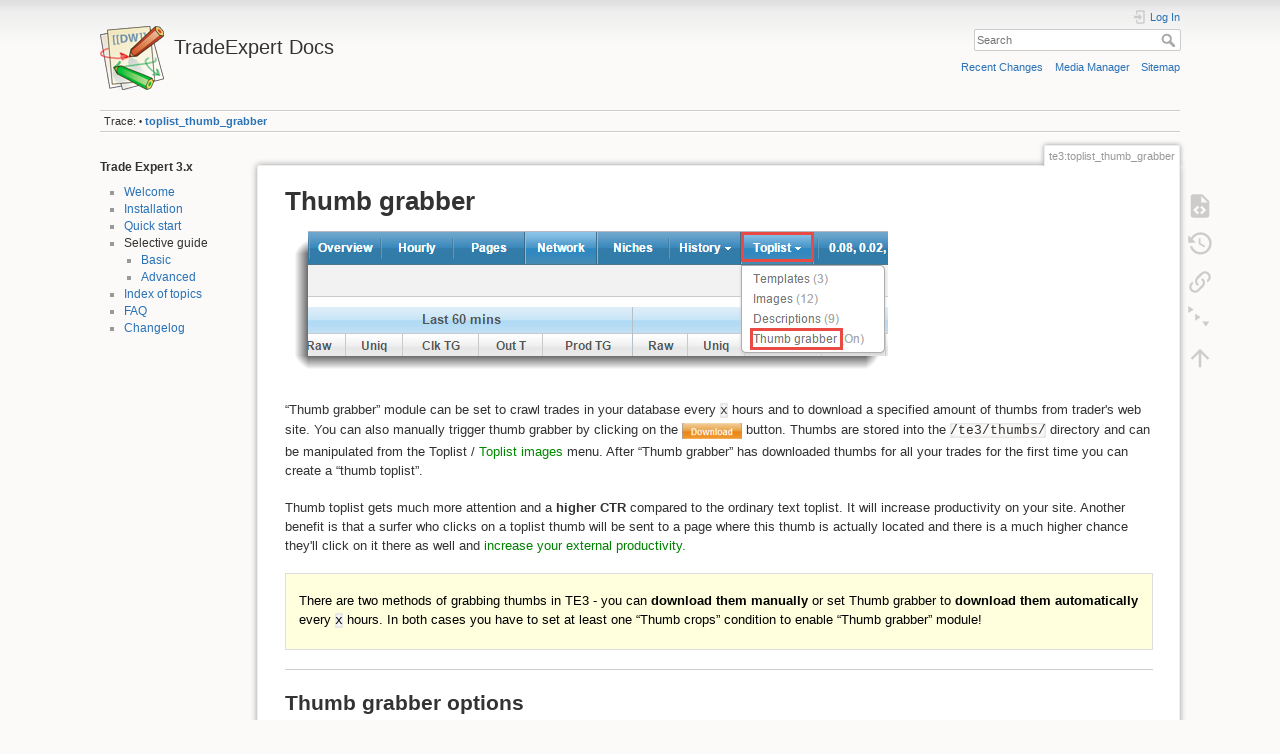

--- FILE ---
content_type: text/html; charset=utf-8
request_url: https://wiki.tradeexpert.net/doku.php?id=te3:toplist_thumb_grabber
body_size: 6543
content:
<!DOCTYPE html>
<html lang="en" dir="ltr" class="no-js">
<head>
    <meta charset="utf-8" />
    <title>te3:toplist_thumb_grabber [TradeExpert Docs]</title>
    <script>(function(H){H.className=H.className.replace(/\bno-js\b/,'js')})(document.documentElement)</script>
    <meta name="generator" content="DokuWiki"/>
<meta name="theme-color" content="#008800"/>
<meta name="robots" content="index,follow"/>
<meta name="keywords" content="te3,toplist_thumb_grabber"/>
<link rel="search" type="application/opensearchdescription+xml" href="/lib/exe/opensearch.php" title="TradeExpert Docs"/>
<link rel="start" href="/"/>
<link rel="contents" href="/doku.php?id=te3:toplist_thumb_grabber&amp;do=index" title="Sitemap"/>
<link rel="manifest" href="/lib/exe/manifest.php"/>
<link rel="alternate" type="application/rss+xml" title="Recent Changes" href="/feed.php"/>
<link rel="alternate" type="application/rss+xml" title="Current namespace" href="/feed.php?mode=list&amp;ns=te3"/>
<link rel="alternate" type="text/html" title="Plain HTML" href="/doku.php?do=export_xhtml&amp;id=te3:toplist_thumb_grabber"/>
<link rel="alternate" type="text/plain" title="Wiki Markup" href="/doku.php?do=export_raw&amp;id=te3:toplist_thumb_grabber"/>
<link rel="canonical" href="https://wiki.tradeexpert.net/doku.php?id=te3:toplist_thumb_grabber"/>
<link rel="stylesheet" href="/lib/exe/css.php?t=dokuwiki&amp;tseed=751cfba9f8500fd06622d84db38fd4fb"/>
<link rel="stylesheet" href="/lib/plugins/prettyphoto/css/prettyPhoto.css"/>
<!--[if gte IE 9]><!-->
<script >/*<![CDATA[*/var NS='te3';var JSINFO = {"plugin_folded":{"hide":"hide","reveal":"reveal"},"plugin_prettyphoto":{"mediapath":"\/lib\/exe\/fetch.php?media="},"id":"te3:toplist_thumb_grabber","namespace":"te3","ACT":"show","useHeadingNavigation":0,"useHeadingContent":0};
/*!]]>*/</script>
<script src="/lib/exe/jquery.php?tseed=f0349b609f9b91a485af8fd8ecd4aea4" defer="defer">/*<![CDATA[*/
/*!]]>*/</script>
<script src="/lib/exe/js.php?t=dokuwiki&amp;tseed=751cfba9f8500fd06622d84db38fd4fb" defer="defer">/*<![CDATA[*/
/*!]]>*/</script>
<script src="/lib/plugins/prettyphoto/js/jquery.prettyPhoto.js" defer="defer">/*<![CDATA[*/
/*!]]>*/</script>
<!--<![endif]-->
    <meta name="viewport" content="width=device-width,initial-scale=1" />
    <link rel="shortcut icon" href="/lib/tpl/dokuwiki/images/favicon.ico" />
<link rel="apple-touch-icon" href="/lib/tpl/dokuwiki/images/apple-touch-icon.png" />
    </head>

<body>
    <div id="dokuwiki__site"><div id="dokuwiki__top" class="site dokuwiki mode_show tpl_dokuwiki    showSidebar hasSidebar">

        
<!-- ********** HEADER ********** -->
<header id="dokuwiki__header"><div class="pad group">

    
    <div class="headings group">
        <ul class="a11y skip">
            <li><a href="#dokuwiki__content">skip to content</a></li>
        </ul>

        <h1 class="logo"><a href="/doku.php?id=start"  accesskey="h" title="Home [h]"><img src="/lib/tpl/dokuwiki/images/logo.png" width="64" height="64" alt="" /> <span>TradeExpert Docs</span></a></h1>
            </div>

    <div class="tools group">
        <!-- USER TOOLS -->
                    <div id="dokuwiki__usertools">
                <h3 class="a11y">User Tools</h3>
                <ul>
                    <li class="action login"><a href="/doku.php?id=te3:toplist_thumb_grabber&amp;do=login&amp;sectok=" title="Log In" rel="nofollow"><span>Log In</span><svg xmlns="http://www.w3.org/2000/svg" width="24" height="24" viewBox="0 0 24 24"><path d="M10 17.25V14H3v-4h7V6.75L15.25 12 10 17.25M8 2h9a2 2 0 0 1 2 2v16a2 2 0 0 1-2 2H8a2 2 0 0 1-2-2v-4h2v4h9V4H8v4H6V4a2 2 0 0 1 2-2z"/></svg></a></li>                </ul>
            </div>
        
        <!-- SITE TOOLS -->
        <div id="dokuwiki__sitetools">
            <h3 class="a11y">Site Tools</h3>
            <form action="/doku.php?id=start" method="get" role="search" class="search doku_form" id="dw__search" accept-charset="utf-8"><input type="hidden" name="do" value="search" /><input type="hidden" name="id" value="te3:toplist_thumb_grabber" /><div class="no"><input name="q" type="text" class="edit" title="[F]" accesskey="f" placeholder="Search" autocomplete="on" id="qsearch__in" value="" /><button value="1" type="submit" title="Search">Search</button><div id="qsearch__out" class="ajax_qsearch JSpopup"></div></div></form>            <div class="mobileTools">
                <form action="/doku.php" method="get" accept-charset="utf-8"><div class="no"><input type="hidden" name="id" value="te3:toplist_thumb_grabber" /><select name="do" class="edit quickselect" title="Tools"><option value="">Tools</option><optgroup label="Page Tools"><option value="edit">Show pagesource</option><option value="revisions">Old revisions</option><option value="menuitemfolded">Fold/unfold all</option><option value="backlink">Backlinks</option></optgroup><optgroup label="Site Tools"><option value="recent">Recent Changes</option><option value="media">Media Manager</option><option value="index">Sitemap</option></optgroup><optgroup label="User Tools"><option value="login">Log In</option></optgroup></select><button type="submit">&gt;</button></div></form>            </div>
            <ul>
                <li class="action recent"><a href="/doku.php?id=te3:toplist_thumb_grabber&amp;do=recent" title="Recent Changes [r]" rel="nofollow" accesskey="r">Recent Changes</a></li><li class="action media"><a href="/doku.php?id=te3:toplist_thumb_grabber&amp;do=media&amp;ns=te3" title="Media Manager" rel="nofollow">Media Manager</a></li><li class="action index"><a href="/doku.php?id=te3:toplist_thumb_grabber&amp;do=index" title="Sitemap [x]" rel="nofollow" accesskey="x">Sitemap</a></li>            </ul>
        </div>

    </div>

    <!-- BREADCRUMBS -->
            <div class="breadcrumbs">
                                        <div class="trace"><span class="bchead">Trace:</span> <span class="bcsep">•</span> <span class="curid"><bdi><a href="/doku.php?id=te3:toplist_thumb_grabber"  class="breadcrumbs" title="te3:toplist_thumb_grabber">toplist_thumb_grabber</a></bdi></span></div>
                    </div>
    
    <hr class="a11y" />
</div></header><!-- /header -->

        <div class="wrapper group">

                            <!-- ********** ASIDE ********** -->
                <nav id="dokuwiki__aside" aria-label="Sidebar"><div class="pad aside include group">
                    <h3 class="toggle">Sidebar</h3>
                    <div class="content"><div class="group">
                                                                        


<p>
<strong>Trade Expert 3.x</strong>
</p>
<ul>
<li class="level1"><div class="li"> <a href="/doku.php?id=start" class="wikilink1" title="start" data-wiki-id="start">Welcome</a></div>
</li>
<li class="level1"><div class="li"> <a href="/doku.php?id=te3:installation" class="wikilink1" title="te3:installation" data-wiki-id="te3:installation">Installation</a> </div>
</li>
<li class="level1"><div class="li"> <a href="/doku.php?id=te3:quick_start" class="wikilink1" title="te3:quick_start" data-wiki-id="te3:quick_start">Quick start</a></div>
</li>
<li class="level1 node"><div class="li"> Selective guide</div>
<ul>
<li class="level2"><div class="li"> <a href="/doku.php?id=te3:basic" class="wikilink1" title="te3:basic" data-wiki-id="te3:basic">Basic</a></div>
</li>
<li class="level2"><div class="li"> <a href="/doku.php?id=te3:advanced" class="wikilink1" title="te3:advanced" data-wiki-id="te3:advanced">Advanced</a></div>
</li>
</ul>
</li>
<li class="level1"><div class="li"> <a href="/doku.php?id=te3:index_of_topics" class="wikilink1" title="te3:index_of_topics" data-wiki-id="te3:index_of_topics">Index of topics</a></div>
</li>
<li class="level1"><div class="li"> <a href="/doku.php?id=te3:faq" class="wikilink1" title="te3:faq" data-wiki-id="te3:faq">FAQ</a></div>
</li>
<li class="level1"><div class="li"> <a href="/doku.php?id=te3:changelog" class="wikilink1" title="te3:changelog" data-wiki-id="te3:changelog">Changelog</a></div>
</li>
</ul>
                                            </div></div>
                </div></nav><!-- /aside -->
            
            <!-- ********** CONTENT ********** -->
            <main id="dokuwiki__content"><div class="pad group">
                
                <div class="pageId"><span>te3:toplist_thumb_grabber</span></div>

                <div class="page group">
                                                            <!-- wikipage start -->
                    
<h1 class="sectionedit1" id="thumb_grabber">Thumb grabber</h1>
<div class="level1">

<p>
<img src="/lib/exe/fetch.php?media=te3:button_menu6.png" class="media" loading="lazy" alt="" />
</p>



<p>
“Thumb grabber” module can be set to crawl trades in your database every <code>x</code> hours and to download a specified amount of thumbs from trader&#039;s web site. You can also manually trigger thumb grabber by clicking on the <img src="/lib/exe/fetch.php?w=60&amp;h=16&amp;tok=b2670c&amp;media=te3:button_download.png" class="media" loading="lazy" alt="" width="60" height="16" /> button. Thumbs are stored into the <code>/te3/thumbs/</code> directory and can be manipulated from the Toplist / <a href="/doku.php?id=te3:toplist_images" class="wikilink1" title="te3:toplist_images" data-wiki-id="te3:toplist_images">Toplist images</a> menu. After “Thumb grabber” has downloaded thumbs for all your trades for the first time you can create a “thumb toplist”. 
</p>

<p>
Thumb toplist gets much more attention and a <strong>higher CTR</strong> compared to the ordinary text toplist. It will increase productivity on your site. Another benefit is that a surfer who clicks on a toplist thumb will be sent to a page where this thumb is actually located and there is a much higher chance they&#039;ll click on it there as well and <span style='color:green; '>increase your external productivity.</span>
</p>
<div class="wrap_caution plugin_wrap">
<p>
There are two methods of grabbing thumbs in TE3 - you can <strong>download them manually</strong> or set Thumb grabber to <strong>download them automatically</strong> every <code>x</code> hours. In both cases you have to set at least one “Thumb crops” condition to enable “Thumb grabber” module!
</p>
</div><hr />

</div>

<h2 class="sectionedit4" id="thumb_grabber_options">Thumb grabber options</h2>
<div class="level2">

<p>
Set general options for thumb graber here. Hold mouse over the attribute names for tooltips to appear:
</p>

<p>
<img src="/lib/exe/fetch.php?media=te3:thumb_grabber6.png" class="media" loading="lazy" alt="" /> <br/>

</p>
<div class="table sectionedit5"><table class="inline" style="min-width: 0px; width: 100%;">
<col style="width: 3%" /><col style="width: 20%" /><col style="width: 77%" />
	<thead>
	<tr class="row0">
		<th class="col0"> # </th><th class="col1"> Action </th><th class="col2"> Description </th>
	</tr>
	</thead>
	<tr class="row1">
		<td class="col0"> 1. </td><td class="col1"> Download every: </td><td class="col2"> how often should task manager trigger thumbnail grabbing process. Do not set this value too low, especially if you have many trades in your database, to avoid unneccesary server load. After you are finished with configuring “Thumb graber”, you should try to grab thumbs manually using the <img src="/lib/exe/fetch.php?w=60&amp;h=16&amp;tok=b2670c&amp;media=te3:button_download.png" class="media" loading="lazy" alt="" width="60" height="16" /> button at the bottom to see how long it takes for thumbs to be cropped (inspect exact duration of the process in the <a href="/doku.php?id=te3:system_logs" class="wikilink1" title="te3:system_logs" data-wiki-id="te3:system_logs">System logs</a> pop-up window). Enter <code>0</code> to disable automatic downloading. </td>
	</tr>
	<tr class="row2">
		<td class="col0"> 2. </td><td class="col1"> Thumbs per trade: </td><td class="col2"> number of thumbs you want downloaded per trade. Recommended value: 1-3. </td>
	</tr>
	<tr class="row3">
		<td class="col0"> 3. </td><td class="col1"> Required width and height: </td><td class="col2"> you can set minimum and maximum width and height. Images that don&#039;t fit the required dimensions are not downloaded. If you want <code>min</code> or <code>max</code> parameters to be ignored, enter <code>0</code> into the field. </td>
	</tr>
	<tr class="row4">
		<td class="col0"> 4. </td><td class="col1"> Escape words: </td><td class="col2"> if an image fits the required dimensions, “thumb grabber” still cannot recognize if an individual image is a design element or a thumbnail. By defining “escape words”, you can help “thumb graber” to ignore images with names that are often being used for design elements, sucha as: “banner”, “header”, etc. <br/>
<br/>
Escape words must be comma separated (no spacing), like this: <code>logo,banner,sponsor</code> <br/>
<br/>
Thumbnails on most sites are in the “jpg” format, while design elements are usually in the “gif” or “png” format. “Thumb graber” can be configured to escape the whole extension. Escape word for “jpg” is <code>.jpg</code>. Escape word for “png” format is <code>.png</code>. You can input them like this: <code>logo,baner,sponsor,.gif,.png</code> </td>
	</tr>
	<tr class="row5">
		<td class="col0"> 5. </td><td class="col1"> Escape words per domain: </td><td class="col2"> you can specify individual rules for each domain (trade) here. You should use “per domain” feature only if image names you would like to escape are too general on some trades and you are concerned that by defining them under the “Escape words” above could escape proper thumbnails on some other trades. <br/>
<br/>
Escape words must be comma separated (no spacing) like this: <code>domain.com|logo,baner,sponsor,.gif,.png</code> </td>
	</tr>
</table></div>
<hr />

</div>

<h2 class="sectionedit6" id="thumb_crops">Thumb crops</h2>
<div class="level2">

<p>
Thumb grabber will modify and resize images according to “Thumb crops” conditions you set here: 
</p>

<p>
<img src="/lib/exe/fetch.php?media=te3:thumb_grabber7.png" class="media" loading="lazy" alt="" /> <br/>

</p>
<div class="table sectionedit7"><table class="inline" style="min-width: 0px; width: 100%;">
<col style="width: 3%" /><col style="width: 20%" /><col style="width: 77%" />
	<thead>
	<tr class="row0">
		<th class="col0"> # </th><th class="col1"> Action </th><th class="col2"> Description </th>
	</tr>
	</thead>
	<tr class="row1">
		<td class="col0"> 1. </td><td class="col1"> Width and Height </td><td class="col2"> crop downloaded thumbs to the desired width and height. </td>
	</tr>
	<tr class="row2">
		<td class="col0"> 2. </td><td class="col1"> ImageMagick command-line arguments </td><td class="col2"> enter <a href="http://www.imagemagick.org/script/command-line-options.php" class="urlextern" title="http://www.imagemagick.org/script/command-line-options.php" rel="ugc nofollow">ImageMagick</a> command-line arguments (optional). </td>
	</tr>
	<tr class="row3">
		<td class="col0"> 3. </td><td class="col1"> Group </td><td class="col2"> you can sort toplist images into <a href="/doku.php?id=te3:toplist_images#tags_with_examples" class="wikilink1" title="te3:toplist_images" data-wiki-id="te3:toplist_images">image groups</a> (optional) . </td>
	</tr>
	<tr class="row4">
		<td class="col0"> 4. </td><td class="col1"> Quality </td><td class="col2"> quality is 0 (lowest image quality and highest compression) to 100 (best quality but least effective compression). </td>
	</tr>
	<tr class="row5">
		<td class="col0"> 5. </td><td class="col1"> Save </td><td class="col2"> you have to <img src="/lib/exe/fetch.php?w=39&amp;h=17&amp;tok=f58b25&amp;media=te3:button_save.png" class="media" loading="lazy" alt="" width="39" height="17" /> at least one “Thumb crops” condition in order to enable thumb grabber. </td>
	</tr>
	<tr class="row6">
		<td class="col0"> 6. </td><td class="col1"> Add record </td><td class="col2"> click  <img src="/lib/exe/fetch.php?media=te3:interface_plus.png" class="media" loading="lazy" alt="" />icon once to add a single “Thumb crops” condition or multiple times to add multiple. </td>
	</tr>
	<tr class="row7">
		<td class="col0"> 7. </td><td class="col1"> Delete record </td><td class="col2"> click <img src="/lib/exe/fetch.php?media=te3:backup_delete.png" class="media" loading="lazy" alt="" /> icon for each condition you would like to delete. “Thumb crops” conditions are NOT instantly deleted from the database. You have to click <img src="/lib/exe/fetch.php?w=39&amp;h=17&amp;tok=f58b25&amp;media=te3:button_save.png" class="media" loading="lazy" alt="" width="39" height="17" /> button to proceed. </td>
	</tr>
</table></div>
<hr />

</div>

<h2 class="sectionedit8" id="grab_thumbs_manually">Grab thumbs manually</h2>
<div class="level2">

<p>
Click on the <img src="/lib/exe/fetch.php?w=60&amp;h=16&amp;tok=b2670c&amp;media=te3:button_download.png" class="media" loading="lazy" alt="" width="60" height="16" /> button to start the thumbnail grabbing process manually (make sure you have at least one “Thumb crops” condition set). TE3 will inform you of the progress in “Download thumbs” pop-up window. After the process is completed you can “preview” downloaded images, or navigate to Toplist / <a href="/doku.php?id=te3:toplist_images" class="wikilink1" title="te3:toplist_images" data-wiki-id="te3:toplist_images">Toplist images</a> menu and inspect them in detail. 
</p>

<p>
If you set Thumb grabber to download thumbs automatically every <code>x</code> hours, the process will initiate <code>x</code> hours from the moment it was last triggered. Example: Thumb grabber is set to download thumbs every 12 hours. 4 hours after the process was automatically triggered, you decide to download thumbs manually. Thumb grabber will again (automatically) initiate 12 hours after you have performed manual download. 
</p>
<hr />

</div>

<h2 class="sectionedit9" id="related_topics">Related topics</h2>
<div class="level2">
<ul>
<li class="level1"><div class="li"> <strong>Tutorial:</strong> <a href="/doku.php?id=te3:toplist_tutorial3" class="wikilink1" title="te3:toplist_tutorial3" data-wiki-id="te3:toplist_tutorial3">Create a thumb toplist</a> <br/>
<br/>
</div>
</li>
<li class="level1"><div class="li"> <strong>User manual:</strong> <a href="/doku.php?id=te3:toplist_index" class="wikilink1" title="te3:toplist_index" data-wiki-id="te3:toplist_index">Templates</a> - view toplist template syntax, learn how to add and manage toplists</div>
</li>
</ul>

</div>

                    <!-- wikipage stop -->
                                    </div>

                <div class="docInfo"><bdi>te3/toplist_thumb_grabber.txt</bdi> · Last modified: 2014/11/17 06:05 by <bdi>moderator</bdi></div>

                
                <hr class="a11y" />
            </div></main><!-- /content -->

            <!-- PAGE ACTIONS -->
            <nav id="dokuwiki__pagetools" aria-labelledby="dokuwiki__pagetools__heading">
                <h3 class="a11y" id="dokuwiki__pagetools__heading">Page Tools</h3>
                <div class="tools">
                    <ul>
                        <li class="source"><a href="/doku.php?id=te3:toplist_thumb_grabber&amp;do=edit" title="Show pagesource [v]" rel="nofollow" accesskey="v"><span>Show pagesource</span><svg xmlns="http://www.w3.org/2000/svg" width="24" height="24" viewBox="0 0 24 24"><path d="M13 9h5.5L13 3.5V9M6 2h8l6 6v12a2 2 0 0 1-2 2H6a2 2 0 0 1-2-2V4c0-1.11.89-2 2-2m.12 13.5l3.74 3.74 1.42-1.41-2.33-2.33 2.33-2.33-1.42-1.41-3.74 3.74m11.16 0l-3.74-3.74-1.42 1.41 2.33 2.33-2.33 2.33 1.42 1.41 3.74-3.74z"/></svg></a></li><li class="revs"><a href="/doku.php?id=te3:toplist_thumb_grabber&amp;do=revisions" title="Old revisions [o]" rel="nofollow" accesskey="o"><span>Old revisions</span><svg xmlns="http://www.w3.org/2000/svg" width="24" height="24" viewBox="0 0 24 24"><path d="M11 7v5.11l4.71 2.79.79-1.28-4-2.37V7m0-5C8.97 2 5.91 3.92 4.27 6.77L2 4.5V11h6.5L5.75 8.25C6.96 5.73 9.5 4 12.5 4a7.5 7.5 0 0 1 7.5 7.5 7.5 7.5 0 0 1-7.5 7.5c-3.27 0-6.03-2.09-7.06-5h-2.1c1.1 4.03 4.77 7 9.16 7 5.24 0 9.5-4.25 9.5-9.5A9.5 9.5 0 0 0 12.5 2z"/></svg></a></li><li class="backlink"><a href="/doku.php?id=te3:toplist_thumb_grabber&amp;do=backlink" title="Backlinks" rel="nofollow"><span>Backlinks</span><svg xmlns="http://www.w3.org/2000/svg" width="24" height="24" viewBox="0 0 24 24"><path d="M10.59 13.41c.41.39.41 1.03 0 1.42-.39.39-1.03.39-1.42 0a5.003 5.003 0 0 1 0-7.07l3.54-3.54a5.003 5.003 0 0 1 7.07 0 5.003 5.003 0 0 1 0 7.07l-1.49 1.49c.01-.82-.12-1.64-.4-2.42l.47-.48a2.982 2.982 0 0 0 0-4.24 2.982 2.982 0 0 0-4.24 0l-3.53 3.53a2.982 2.982 0 0 0 0 4.24m2.82-4.24c.39-.39 1.03-.39 1.42 0a5.003 5.003 0 0 1 0 7.07l-3.54 3.54a5.003 5.003 0 0 1-7.07 0 5.003 5.003 0 0 1 0-7.07l1.49-1.49c-.01.82.12 1.64.4 2.43l-.47.47a2.982 2.982 0 0 0 0 4.24 2.982 2.982 0 0 0 4.24 0l3.53-3.53a2.982 2.982 0 0 0 0-4.24.973.973 0 0 1 0-1.42z"/></svg></a></li><li class="menuitemfolded"><a href="javascript:void(0);" title="Fold/unfold all" rel="nofollow" class="fold_unfold_all_new" onclick="fold_unfold_all();"><span>Fold/unfold all</span><svg xmlns="http://www.w3.org/2000/svg" width="24" height="24" viewBox="0 0 24 24"><path d="M 2,0 L 6.5,3 L 2,6 z M 8,6.6 L 12.5,9.6 L 8,12.6 z M 14,13.2 L 20,13.2 L 17,17.7 z"/></svg></a></li><li class="top"><a href="#dokuwiki__top" title="Back to top [t]" rel="nofollow" accesskey="t"><span>Back to top</span><svg xmlns="http://www.w3.org/2000/svg" width="24" height="24" viewBox="0 0 24 24"><path d="M13 20h-2V8l-5.5 5.5-1.42-1.42L12 4.16l7.92 7.92-1.42 1.42L13 8v12z"/></svg></a></li>                    </ul>
                </div>
            </nav>
        </div><!-- /wrapper -->

        
<!-- ********** FOOTER ********** -->
<footer id="dokuwiki__footer"><div class="pad">
    
    <div class="buttons">
                <a href="https://www.dokuwiki.org/donate" title="Donate" ><img
            src="/lib/tpl/dokuwiki/images/button-donate.gif" width="80" height="15" alt="Donate" /></a>
        <a href="https://php.net" title="Powered by PHP" ><img
            src="/lib/tpl/dokuwiki/images/button-php.gif" width="80" height="15" alt="Powered by PHP" /></a>
        <a href="//validator.w3.org/check/referer" title="Valid HTML5" ><img
            src="/lib/tpl/dokuwiki/images/button-html5.png" width="80" height="15" alt="Valid HTML5" /></a>
        <a href="//jigsaw.w3.org/css-validator/check/referer?profile=css3" title="Valid CSS" ><img
            src="/lib/tpl/dokuwiki/images/button-css.png" width="80" height="15" alt="Valid CSS" /></a>
        <a href="https://dokuwiki.org/" title="Driven by DokuWiki" ><img
            src="/lib/tpl/dokuwiki/images/button-dw.png" width="80" height="15"
            alt="Driven by DokuWiki" /></a>
    </div>

    </div></footer><!-- /footer -->
    </div></div><!-- /site -->

    <div class="no"><img src="/lib/exe/taskrunner.php?id=te3%3Atoplist_thumb_grabber&amp;1770115410" width="2" height="1" alt="" /></div>
    <div id="screen__mode" class="no"></div></body>
</html>
